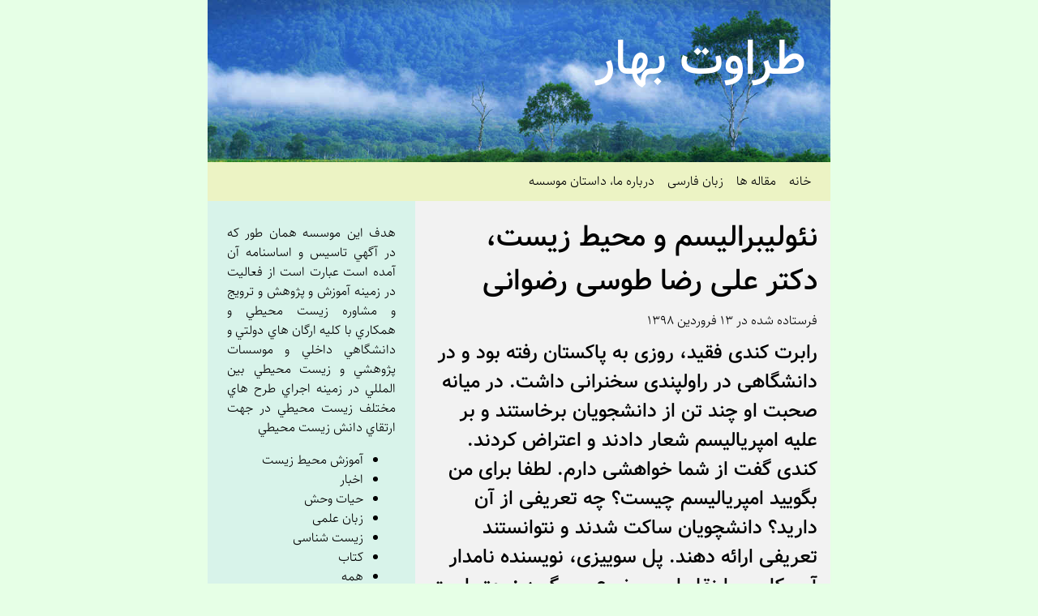

--- FILE ---
content_type: text/html; charset=UTF-8
request_url: https://taravat-bahar.org/%D9%87%D9%85%D9%87/%D9%86%D8%A6%D9%88%D9%84%DB%8C%D8%A8%D8%B1%D8%A7%D9%84%DB%8C%D8%B3%D9%85-%D9%88-%D9%85%D8%AD%DB%8C%D8%B7-%D8%B2%DB%8C%D8%B3%D8%AA/
body_size: 9745
content:
<html lang="fa" dir="rtl">
<head>
<title>
	نئولیبرالیسم و محیط زیست، دکتر علی رضا طوسی رضوانی - Taravat Bahar Enviromental NGO</title>
    <meta name="viewport" content="width=device-width, initial-scale=1.0">
    <meta name="description" content="رابرت کندی فقید، روزی به پاکستان رفته بود و در دانشگاهی در راولپندی سخنرانی داشت. در میانه صحبت او چند تن از دانشجویان برخاستند و بر علیه امپریالیسم شعار دادند و اعتراض کردند. کندی گفت از شما خواهشی دارم. لطفا برای من بگویید امپریالیسم چیست؟ چه تعریفی از آن دارید؟ دانشچویان ساکت شدند و نتوانستند [&hellip;]" />
    <link rel="stylesheet" href="https://taravat-bahar.org/tb/wp-content/themes/tbtheme-2023/css/w3.css">
    <link rel="stylesheet" href="https://taravat-bahar.org/tb/wp-content/themes/tbtheme-2023/css/tb.css">
</head>
<style>
w3-col {
	float:right !important;
}


</style>

<body >
<!-- Google tag (gtag.js) -->
<script async src="https://www.googletagmanager.com/gtag/js?id=G-3YWVBK07B2"></script>
<script>
  window.dataLayer = window.dataLayer || [];
  function gtag(){dataLayer.push(arguments);}
  gtag('js', new Date());

  gtag('config', 'G-3YWVBK07B2');
</script><div class="wrapper">
	<div class="w3-row rounded">
		<div class="w3-col m12" style="padding:0px">
			<div class="headerImgFluid">	
				<div class="w3-col m12 s12 w3-right">	
					<!-- <img src="https://taravat-bahar.org/tb/wp-content/themes/tbtheme-2023/img/header_text.png" style="padding:0;margin:3% 5% auto 5%;"> -->
					<div style="font-size:4rem;color:white;font-family:vazir;padding:30px">
					طراوت بهار
					</div>
				</div>
			</div>	
	    </div>



  
	
	    
<!-- <div class="w3-bar font1 w3-right" style="">
 <a href="https://www.pomerix.com/shop/" class="menuItem w3-bar-item w3-button w3-padding-small w3-right" style="float:right">Shop</a>
 <div class="w3-dropdown-hover w3-right">
	 <button class="menuItem w3-button w3-padding-small w3-right" style="float:right">Articles</button>
     <div class="w3-dropdown-content w3-bar-block w3-card-4 w3-right"> 
       <a href="list.php?cat=all" class="menuItem w3-bar-item w3-button w3-right">All</a>
       <a href="list.php?cat=licensing" class="menuItem w3-bar-item w3-button w3-right">Licensing</a>
       <a href="list.php?cat=pests" class="menuItem w3-bar-item w3-button w3-right">Pests</a>
     </div>
   </div>        
</div>  -->
   
<div class='w3-bar w3-right w3-padding' style='background-color:#ecf3c4'><a href='http://www.taravat-bahar.org' class='menuItem w3-bar-item w3-button w3-padding-small w3-right' style='float:right'>خانه</a><a href='http://taravat-bahar.org/category/همه' class='menuItem w3-bar-item w3-button w3-padding-small w3-right' style='float:right'>مقاله ها</a><div class='w3-dropdown-hover w3-right'>
									<button class='menuItem w3-button w3-padding-small w3-right' style=''>زبان فارسی</button>
											<div class='w3-dropdown-content w3-bar-block w3-card-4 w3-col s12 m4 l3' style='margin-top:2rem'><a href='http://taravat-bahar.org/english-farsi-idioms' class='w3-bar-item w3-button w3-right w3-right-align'>اصطلاح ها و ضرب المثل های انگلیسی</a><a href='http://taravat-bahar.org/boomshenasi' class='w3-bar-item w3-button w3-right w3-right-align'>واژه نامه بوم شناسی</a><a href='http://taravat-bahar.org/barabaryab/barabaryab.php' class='w3-bar-item w3-button w3-right w3-right-align'>برابر یاب</a><a href='http://www.taravat-bahar.org/nasezafinder/nasezafinder.php' class='w3-bar-item w3-button w3-right w3-right-align'>ناسزایاب - اینستاگرام</a><a href='http://taravat-bahar.org/nimfasele/nimfasele.php' class='w3-bar-item w3-button w3-right w3-right-align'>نیم‌فاصله و تبدیل آن به ...</a></div>
								   </div> <a href='https://taravat-bahar.org/%d8%af%d8%b1%d8%a8%d8%a7%d8%b1%d9%87-%d8%b7%d8%b1%d8%a7%d9%88%d8%aa-%d8%a8%d9%87%d8%a7%d8%b1/' class='menuItem w3-bar-item w3-button w3-padding-small w3-right' style='float:right'>درباره ما، داستان موسسه</a></div>    </div>
</div> 

<div class="wrapper">
	<div class="w3-row" style = "background-color:white ;">
			<div class="w3-col l8 m12 s12 w3-right" style = "background-color:" >
									
						<div class="postcontent w3-padding" style="background-color: #f2f2f2;overflow-wrap: break-word;">
    						<a href="https://taravat-bahar.org/%d9%87%d9%85%d9%87/%d9%86%d8%a6%d9%88%d9%84%db%8c%d8%a8%d8%b1%d8%a7%d9%84%db%8c%d8%b3%d9%85-%d9%88-%d9%85%d8%ad%db%8c%d8%b7-%d8%b2%db%8c%d8%b3%d8%aa/" style="text-decoration: none;">
    							<h1>نئولیبرالیسم و محیط زیست، دکتر علی رضا طوسی رضوانی</h1>
    						</a>	
						    <div>فرستاده شده در ۱۳ فروردین ۱۳۹۸</div>
    						<h3 style="text-align: right;">رابرت کندی فقید، روزی به پاکستان رفته بود و در دانشگاهی در راولپندی سخنرانی داشت. در میانه صحبت او چند تن از دانشجویان برخاستند و بر علیه امپریالیسم شعار دادند و اعتراض کردند. کندی گفت از شما خواهشی دارم. لطفا برای من بگویید امپریالیسم چیست؟ چه تعریفی از آن دارید؟ دانشچویان ساکت شدند و نتوانستند تعریفی ارائه دهند. پل سوییزی، نویسنده نامدار آمریکایی، با نقل این موضوع می گوید : بهتر است اول بدانیم با چه چیز دشمن هستیم و بعد با آن درافتیم و این پند بزرگی ست.</h3>
<h3 style="text-align: right;">این روز ها در باره نئو لیبرالیسم بسیار می شنویم. برخی آن را آخرین یا بد ترین مرجله سرمایه داری می دانند و برخی دیگر آن را تنها گرایش بخشی از بانکداران و سران سرمایه می دانند. همچنین گفته می شود که نئو لیبرالیسم و گرایشات فکری آن یکی از عوامل اصلی تخریب محیط زیست است. برای درک صحیح تر موضوع از آقای طوسی رضوانی، کارشناس ارشد علوم سیاسی و مدرس دانشگاه، درخواست کردیم که در این باره مطلبی بنویسند. آن چه ذیلا می خوانید حاصل التفات ایشان است که با زبانی روشن و روان و با احاطه ای که به موضوع داشته اند چگونگی و علل پیدایش نئو لیبرالیسم را شرح داده اند. با تشکر از ایشان.</h3>
<div id="attachment_2248" style="width: 310px" class="wp-caption aligncenter"><a href="http://taravat-bahar.org/tb/%d9%86%d8%a6%d9%88%d9%84%db%8c%d8%a8%d8%b1%d8%a7%d9%84%db%8c%d8%b3%d9%85-%d9%88-%d9%85%d8%ad%db%8c%d8%b7-%d8%b2%db%8c%d8%b3%d8%aa/%d9%87%d9%85%d9%87/attachment/milton-fridman-and-fredrich-hayek/" rel="attachment wp-att-2248"><img fetchpriority="high" decoding="async" aria-describedby="caption-attachment-2248" class="wp-image-2248 size-medium" src="http://taravat-bahar.org/tb/wp-content/uploads/2019/04/Milton-Fridman-and-Fredrich-Hayek-300x300.jpeg" alt="میلتون فرید من و فردریش هایک بنیانگذاران نئو لیبرالیسم " width="300" height="300" srcset="https://taravat-bahar.org/tb/wp-content/uploads/2019/04/Milton-Fridman-and-Fredrich-Hayek-300x300.jpeg 300w, https://taravat-bahar.org/tb/wp-content/uploads/2019/04/Milton-Fridman-and-Fredrich-Hayek-150x150.jpeg 150w, https://taravat-bahar.org/tb/wp-content/uploads/2019/04/Milton-Fridman-and-Fredrich-Hayek.jpeg 600w" sizes="(max-width: 300px) 100vw, 300px" /></a><p id="caption-attachment-2248" class="wp-caption-text">میلتون فرید من و فردریش هایک بنیانگذاران نئو لیبرالیسم</p></div>
<h2 style="text-align: right;">درآمدی تاریخی بر نئولیبرالیسم<br />
دکترعلیرضا طوسی رضوانی &#8211; کارشناس علوم سیاسی و مدرس دانشگاه</h2>
<h3 style="text-align: right;">مدتی است که واژه «نئولیبرالیسم» در سخنرانی ها ، مصاحبه ها و متون سیاسی، اقتصادی و حتی زیست محیطی زیاد شنیده و دیده می شود و بویژه در حوزه مسائل محیط زیست به عنوان اندیشه یا جریانی که چندان به بحران ها و معضلات زیست محیطی بها نمی دهد و یا در ایجاد و تداوم آن مشکلات مؤثر بوده است، شناخته می شود. یادداشت پیش رو شرح مختصری است پیرامون مفهوم نئولیبرالیسم ، مبانی و اصول نظری آن .<br />
بطورکلی «لیبرالیسم» در واژه لاتینی «لیبر»به معنای آزاد ریشه دارد و به عنوان اصطلاح سیاسی دارای معانی متعددی است که هیچ یک از آنها از معنای ریشه لاتینی کلمه جدا نیست. لیبرالیسم در ادبیات سیاسی نظریه ای است که خواهان حفظ درجاتی از آزادی است در برابر تسلط و کنترل دولت یا هرمؤسسه دیگری که تهدیدکننده آزادی بشر فرض شود. اگرچه لیبرالیسم به عنوان یک آیین سیاسی نظام مند ( ایدئولوژی) از قرن نوزدهم در اروپا مطرح شد ، اما ریشه های فکری ونظری آن به عصر روشنگری و قرون هفده و هجده میلادی باز می گردد. دوره ای که اروپا شاهد فروپاشی فئودالیسم و ایجاد یک جامعه مبتنی بر اقتصاد بازار یا سرمایه داری به جای آن بود. لیبرالیسم از بسیاری جهات نشانگر آمال طبقات متوسط درحال ظهور در مقابل منابع قدرت مستقر یعنی سلاطین خودکامه و اشرافیت زمیندار بود که بتدریج در اصلاحات بنیادین و حتی انقلاب های اجتماعی نظیر انقلاب انگلستان درقرن هفدهم (انقلاب شکوهمند) و انقلاب های آمریکا و فرانسه در اواخر قرن هجدهم نمود یافت. لیبرالها با قدرت خودکامه سلاطین که برپایه اصل «حق الهی سلطنت» بنا شده بود مبارزه می کردند. آنان از تشکیل حکومتی مشروطه و مبتنی بر نظام نمایندگی و انتخابات جانبداری نمودند و از امتیازات اشراف زمیندار و بی عدالتی نظام فئودالیسم که درآن جایگاه اجتماعی بر مبنای اصل ونسب تعیین می شد انتقاد کردند. آنها همچنین برای برقراری آزادی مذهبی تلاش کردند و مرجعیت کلیسای رسمی را زیر سؤال بردند . همزمان با گسترش روند صنعتی شدن اروپا در قرن نوزدهم ، لیبرال ها به حمایت از نظامی اقتصادی صنعتی برخاستند که بر ایجاد اقتصاد بازار فارغ از مداخله دولت تأکید داشت و بر پایه اصولی چون «مالکیت خصوصی» و تجارت آزاد بنا شده بود .<br />
بنابراین لیبرال ها درعرصه سیاسی واقتصادی معتقد به مهار قدرت دولت و ممانعت از تعرض آن به حریم خصوصی افراد بودند. به بیان دیگر آزادی و استقلال سیاسی و اقتصادی انسان اصل بنیادینی بود که «لیبرالیسم کلاسیک» بر محوریت آن بنا گردید و در این خصوص اندیشه های دو چهره شاخص عصر روشنگری یعنی «جان لاک» و «آدام اسمیت» بسیار تأثیرگذار بود . اندیشه های لاک و اسمیت در واقع تبیین کننده دو وجه سیاسی و اقتصادی لیبرالیسم بودند ؛ لیبرالیسم اقتصادی به مفهوم دفاع از بازار آزاد و رقابتی و لیبرالیسم سیاسی – فرهنگی به معنی آزادی اندیشه و بیان و حق تعیین سرنوشت. در واقع مبانی فکری لیبرالیسم ، خردگرایی عصر روشنگری و نظریه هایی چون قرارداد اجتماعی ، حقوق طبیعی ، حکومت مشروطه ومکتب اصالت فایده بودند که بیش تر توسط طبقه بورژوا تبلیغ می شد . بنابراین لیبرالیسم در واقع ایدئولوژی سیاسی طبقه بورژوای نوپایی بود که پس از سقوط نظام فئودالی و دولت مطلقه و حکومت محافظه کارانه اشراف زمیندار در قرن نوزدهم قدرت را به دست گرفت.</h3>
<h3 style="text-align: center;"></h3>
<div id="attachment_2252" style="width: 210px" class="wp-caption aligncenter"><a href="http://taravat-bahar.org/tb/%d9%86%d8%a6%d9%88%d9%84%db%8c%d8%a8%d8%b1%d8%a7%d9%84%db%8c%d8%b3%d9%85-%d9%88-%d9%85%d8%ad%db%8c%d8%b7-%d8%b2%db%8c%d8%b3%d8%aa/%d9%87%d9%85%d9%87/attachment/%d8%ac%d8%a7%d9%86-%d8%a7%d8%b3%d8%aa%d9%88%d8%a7%d8%b1%d8%aa-%d9%85%db%8c%d9%84-%d9%81%db%8c%d9%84%d8%b3%d9%88%d9%81-%d9%88-%d9%85%d8%aa%d9%81%da%a9%d8%b1-%d8%a8%d8%b2%d8%b1%da%af-%d8%a7%d9%82%d8%aa/" rel="attachment wp-att-2252"><img decoding="async" aria-describedby="caption-attachment-2252" class="wp-image-2252 size-full" src="http://taravat-bahar.org/tb/wp-content/uploads/2019/04/جان-استوارت-میل-فیلسوف-و-متفکر-بزرگ-اقتاد-سیاسی-قرن-نوزدهم.jpg" alt="جان استوارت میل، فیلسوف و متفکر اقتصاد سیاسی بزرگ قرن نوزدهم " width="200" height="249" /></a><p id="caption-attachment-2252" class="wp-caption-text">جان استوارت میل، فیلسوف و متفکر اقتصاد سیاسی بزرگ قرن نوزدهم</p></div>
<h3 style="text-align: right;">با این حال رژیم های لیبرال بورژوایی نمی توانستند چه از نظر سیاسی و چه از نظر اقتصادی منافع طبقات دیگر و بویژه طبقات فرودست را تأمین کنند. درنتیجه تقاضا برای توسعه حقوق سیاسی و بویژه حق رأی به طبقات پایین ( در رژیم های لیبرال اولیه طبقات پایین حق رأی نداشتند) و اتخاذ تدابیری در خصوص بهبود اوضاع اجتماعی و اقتصادی آنها موجب پیدایش تعارضات و بحران هایی در رژیم های لیبرال بورژوایی شد .درواقع نظام بازار آزاد (سرمایه داری) به سبب ناتوانی درتوزیع عادلانه درآمد ملی نتوانست اوضاع اجتماعی طبقات پایین را بهبود بخشد. افزایش تولیدات صنعتی به بهای استثمار کارگران در کارخانجات ، گسترش فقر در میان طبقات پایین و عمیق تر شدن شکاف طبقاتی ، خوش بینی های اولیه در مورد لیبرالیسم اقتصادی وبازار آزاد را به یأس مبدل کرد و همین خود، منبع اصلی نظریات و اعتراضاتی شد که به تکوین «جنبش سوسیالیستی اولیه» انجامید.<br />
پس از انقلاب های 1848 در اروپا آشکار شد که رژیم های لیبرال دیگرنمی توانند به صورت قدیم تداوم یابند. هوداران لیبرالیسم می دیدند که اندیشه های آنها تنها با منافع بخش کوچکی از جامعه هماهنگ شده است . « الکسی دوتوکویل » در کتاب دموکراسی در امریکا (1835) استدلال می کرد که دموکراسی نمی تواند به بخش کوچکی از جامعه محدود شود و بورژوازی فرانسه باید در راه توسعه دموکراسی تلاش کند . در انگلستان نیز «جان استوارت میل» در مقابل لیبرالیسم کلاسیک از« لیبرال دموکراسی» حمایت می کرد. او نخستین متفکری بود که بر مسئولیت اجتماعی و اقتصادی دولت در نظام سرمایه داری تأکید کرد و از گسترش حق رأی به همگان و مشارکت همه شهروندان در زندگی سیاسی سخن گفت .همزمان، ظهور جنبش های کارگری و اندیشه های سوسیالیستی فشار ها را بر نظام سرمایه داری افزود و به این ترتیب ضرورت دخالت دولت در تأمین رفاه اجتماعی بیش از پیش احساس شد . این گونه بود که «موج دوم» لیبرالیسم یعنی لیبرالیسم دموکراتیک در نیمه دوم قرن نوزدهم آغاز گردید .<br />
لیبرال دموکراسی در مقابل لیبرالیسم کلاسیک اساسا متضمن اندیشه «برابری» و تضمین حقوق و آزادی های بنیادی افراد برای شرکت در تصمیم گیری های سیاسی بود . تأکید بر برابری وعدالت اجتماعی و ناکافی دانستن اصل« آزادی » از وجوه تمایز لیبرال دموکراسی با لیبرالیسم اولیه است . دولت های لیبرال دموکرات تلاش کردند تا با شناسایی اتحادیه های کارگری و بسط حق رأی به کارگران و زنان ، نقایص و ضعف های لیبرالیسم کلاسیک را برطرف کنند. وقوع بحران عظیم اقتصادی دهه 1920 که با افزایش بیکاری و فقر، سقوط ارزش سهام شرکت ها و ورشکستگی و رکود همراه بود، بر سرعت تحولات در نظام سرمایه داری لیبرال افزود . در نتیجه تلاش های نظری اقتصاددانانی چون «جان مینارد کینز» نظریه « دولت رفاه » و دولت مداخله گر در اقتصاد با هدف تنظیم سیاست های پولی، ایجاد تعادل در عرضه و تقاضا ، ایجاد اشتغال، توزیع درآمد ها و برنامه ریزی برای اقدامات رفاهی چون آموزش و بهداشت رایگان مطرح شد و به این ترتیب فصل جدیدی در تاریخ لیبرال دموکراسی آغاز گردید که به عصر دولت رفاهی و «دموکراسی اجتماعی» شهرت یافت .<br />
اگرچه دخالت دولت در اقتصاد ، سرپیچی آشکاری از ارزش های لیبرالیسم به شمار می آمد ، اما با تشدید بحران های اجتماعی، بسیاری از لیبرال ها متقاعد شدند که به آن تن دهند. پس از جنگ جهانی دوم اغلب کشور های اروپای غربی و امریکای شمالی به سمت نظام دولت رفاه متمایل شدند و سیاست های رفاهی و عدالت محور، جایگزین سیاست اقتصاد بازار گردید . به عبارتی می توان گفت که دراین مقطع، لیبرالیسم به ارزش ها واصول سوسیالیسم یعنی برابری و «عدالت توزیعی» نزدیک شد . اما از اواسط دهه 1970 بتدریج نشانه های رکود اقتصادی نمایان شد . از یک طرف بزرگ شدن بدنه بوروکراسی به افزایش هزینه های عمومی و فساد و ناکارآمدی اداری انجامید و از سوی دیگر افزایش دستمزد ها و مالیات ها موجبات کاهش سرمایه گذاری در تولید و نارضایتی صاحبان صنایع و سرمایه را فراهم آورد . برای جبران این نقیصه ، سیاست کاهش هزینه های عمومی درصدر علایق اقتصادی وسیاسی دولت های غربی قرار گرفت که البته اجرای این هدف تنها از طریق سیاست کاهش هزینه های دستمزد و کاستن از هزینه های رفاهی، آموزش و بهداشت ممکن بود . حاصل این چرخش نظری وعملی ، چیزی جز رواج دوباره سیاست های اقتصادی نئوکلاسیک و گرایش فزاینده به خصوصی سازی در اقتصاد نبود .<br />
در امریکا این تغییر سیاست از اواخر دهه 1970 و اوایل دهه 1980 و بویژه در دوران ریاست جمهوری« رونالد ریگان» به اوج خود رسید و در انگلستان نیز این سیاست جدید از نیمه دوم دهه 1970 و در دوران نخست وزیری «مارگارت تاچر» شروع شد . به نظر می رسید که لیبرالیسم یکبار دیگر به دوران کلاسیک خود بازگشته است . پس از آن بود که اصطلاح « نئولیبرالیسم» برسر زبان ها افتاد . نئولیبرالیسم کوششی بود برای بازگشت به شرایط پیش از دولت رفاهی . براین اساس لیبرال های نو نظریه کینز و نقش دولت به عنوان عامل تنظیم اقتصادی را مورد تردید قرار داده و بار دیگر بر مزایای نظام بازار آزاد تأکید گذاشتند.<br />
بطورکلی سیاست های نئولیبرال که به « راست نو » هم شهرت یافته ، باعث احیای اقتصاد کلاسیک آدام اسمیت و دیوید ریکاردو شده است . اقتصاد دانانی چون « فریدریش هایک » و « میلتون فریدمن» به عنوان نظریه پردازان این جریان معتقد بودند که بهترین کمک حکومت به اقتصاد این است که بازار را در تعیین سرنوشت خود آزاد بگذارد و حداکثر از طریق تضمین ثبات مالی و حفظ ارزش پول ، شرایط را برای فعالیت اقتصاد بازار تسهیل نماید . آنها تأکید داشتند که وقتی هزینه های دولت از درآمد های مالیاتی اش فراتر برود، دولت با چاپ پول اضافی سعی در جبران هزینه ها دارد و این کار نتیجه ای جز دامن زدن به تورم نخواهد داشت . بنابراین باید تا آنجا که ممکن است دولت را کوچک و هزینه های آنرا کاهش داد . اقتصاددانان نئولیبرال همچنین معتقدند که سیاست دولت رفاهی کینز به جای توجه به عامل « عرضه » و تقویت آن به عامل « تقاضا» توجه دارد . یعنی حکومت به جای حمایت از تولید کنندگان و صاحبان صنایع در قالب کاهش مالیات و &#8230; به حمایت از مصرف کنندگان از طریق افزایش مالیات ها و اعطای یارانه به آن ها می پردازد ؛ و با این اقدام ، اسباب دلسردی بنگاه های اقتصادی و تولیدکنندگان را فراهم آورده و حقوق مالکیت آنها را نادیده می گیرد . نئولیبرال ها همچنین معتقدند که صنایع ملی شده و دولتی ذاتا ناکارآمدند ، چراکه برخلاف مؤسسات و صنایع متعلق به بخش خصوصی ، با انگیزه نفع طلبی کار نمی کنند .</h3>
<h3 style="text-align: right;">انتقاد راست نو از سیاست رفاه عمومی دولت ، به شدیدترین صورت در ایالات متحد امریکا ظاهر شد . « رابرت نوزیک» فیلسوف نئولیبرال تمامی سیاست های رفاهی و توزیع مجدد درآمد ها را به عنوان تجاوز به حقوق مالکیت تلقی کرد و آن را محکوم نمود . و « چارلز مورای » معتقد بود که سیاست رفاهی استقلال عمل، ابتکار و تهور فرد را سست می کند و بنابراین ، رفاه ،خود،علت محرومیت است نه درمان آن ! از این منظر ، رفاه مسأله ای در حوزه مسئولیت فردی است نه یک مسئولیت اجتماعی سپرده شده به دولت .<br />
بطورکلی نئولیبرالیسم به عنوان موج سوم لیبرالیسم ، منادی بازگشت به اصول لیبرالیسم کلاسیک و صیانت از نظام سرمایه داری است . نئولیبرال ها برخلاف لیبرال دموکرات ها و سوسیال دموکرات ها در گزینش بین عدالت اجتماعی و آزادی فردی ، دومی را ترجیح می دهند و هرگونه مداخله دولت در امور اجتماعی و اقتصادی را در تعارض با اصل آزادی می بینند و بر رعایت قوانین بازار آزاد تأکید ویژه دارند . پیامد اقتصادی و اجتماعی چنین دیدگاهی، افزایش فرصت و توانایی شرکت ها و بنگاه های بزرگ خصوصی و در مقابل ، کاهش توانایی/ و افزایش فشار بر /طبقات متوسط و فرودست و تشدید شکاف طبقاتی و درنهایت قربانی شدن عدالت اجتماعی بوده است . در حوزه محیط زیست نیز از آنجا که دغدغه اصلی نئولیبرال ها افزایش تولید و گردش چرخ صنایع است، حداکثر بهره برداری از طبیعت و منابع طبیعی را مجاز می دانند و توجه چندانی به بحران های زیست محیطی ، کنترل صنایع آلاینده و مسأله گرمایش زمین ندارند . رفتار های دولت کنونی امریکا و از جمله خروج از معاهده زیست محیطی پاریس به بهانه حمایت از صنایع امریکا ونجات اقتصاد کشور مثال روشنی است ازگرایش به سیاست های نئولیبرال در قرن بیست و یکم .</h3>
<h3 style="text-align: right;">منابع:<br />
آشوری، داریوش (1357) ، فرهنگ سیاسی ، انتشارات مروارید.<br />
بشیریه، حسین (1374)، جامعه شناسی سیاسی ، نشر نی .<br />
بشیریه، حسین (1388) ، لیبرالیسم و محافظه کاری ، نشر نی .<br />
مکنزی ، یان و دیگران (1375) ، مقدمه ای بر ایدئولوژی های سیاسی ، ترجمه محمدقائد، نشر مرکز.<br />
هی وود، اندرو (1387) ، درآمدی بر ایدئولوژی های سیاسی ، ترجمه محمد رفیعی ، انتشارات وزارت امور خارجه.</h3>
    					</div> 	
							    		<div class="w3-col m12 rounded w3-padding" style="background-color:lightgrey">
			شمار نظرها: 0		</div>
<div class="col-12 w3-round mt-1 w3-padding" style="background-color:#efebe9" >
<a id="respond"></a>
	<p>The comments are closed.</p>

</div>
<script>
function isNumber(evt) {
    evt = (evt) ? evt : window.event;
    var charCode = (evt.which) ? evt.which : evt.keyCode;
    if (charCode > 31 && (charCode < 48 || charCode > 57)) {
        document.getElementById('sec_enforce').innerHTML = 'لطفا فقط عدد وارد کنید!';
		return false;
    }
    document.getElementById('sec_enforce').innerHTML = '';
	return true;
}
function respondToComment (commentID,commentAuthor) {
	console.log (commentID);
    document.getElementById('replytolabel').innerHTML = 'در پاسخ به '+ '<span class="badge badge-info">'+commentAuthor+'</span>'; 
	document.getElementById('parent_com_id').value = commentID;
 	goToAnchor('respond');
}	
	
function goToAnchor(anchor) {
  var loc = document.location.toString().split('#')[0];
  document.location = loc + '#' + anchor;
  return false;
}
	
</script>



			    
			
			
			</div>
	
	<div class="w3-col l4 m12 s12" style="padding:0">
	<div id="" class="w3-col m12 w3-padding-large" style = "background-color:#d8f3ea;text-decoration: none;

	">
		<h3 class=""></h3>
		
			<div class=""> 
				<div id="block-5" class="widget widget_block widget_text">
<p></p>
</div><div id="block-6" class="widget widget_block widget_text">
<p>هدف اين موسسه همان طور که در آگهي تاسيس و اساسنامه آن آمده است عبارت است از فعاليت در زمينه آموزش و پژوهش و ترويج و مشاوره زيست محيطي و همکاري با کليه ارگان هاي دولتي و دانشگاهي داخلي و موسسات پژوهشي و زيست محيطي بين المللي در زمينه اجراي طرح هاي مختلف زيست محيطي در جهت ارتقاي دانش زيست محيطي</p>
</div><div id="block-7" class="widget widget_block widget_categories"><ul class="wp-block-categories-list wp-block-categories">	<li class="cat-item cat-item-14"><a href="https://taravat-bahar.org/category/%d8%a2%d9%85%d9%88%d8%b2%d8%b4-%d9%85%d8%ad%db%8c%d8%b7-%d8%b2%db%8c%d8%b3%d8%aa/">آموزش محیط زیست</a>
</li>
	<li class="cat-item cat-item-4"><a href="https://taravat-bahar.org/category/%d9%85%d8%b3%d8%a7%db%8c%d9%84-%d8%ac%d8%af%db%8c%d8%af-%d9%88-%d8%a7%d8%ae%d8%a8%d8%a7%d8%b1-%d8%aa%d8%a7%d8%b2%d9%87-%d8%b2%db%8c%d8%b3%d8%aa-%d9%85%d8%ad%db%8c%d8%b7%db%8c/">اخبار</a>
</li>
	<li class="cat-item cat-item-9"><a href="https://taravat-bahar.org/category/%d8%ad%db%8c%d8%a7%d8%aa-%d9%88%d8%ad%d8%b4/">حیات وحش</a>
</li>
	<li class="cat-item cat-item-12"><a href="https://taravat-bahar.org/category/%d8%b2%d8%a8%d8%a7%d9%86-%d8%b9%d9%84%d9%85%db%8c/">زبان علمی</a>
</li>
	<li class="cat-item cat-item-13"><a href="https://taravat-bahar.org/category/%d8%b2%db%8c%d8%b3%d8%aa-%d8%b4%d9%86%d8%a7%d8%b3%db%8c/">زیست شناسی</a>
</li>
	<li class="cat-item cat-item-2"><a href="https://taravat-bahar.org/category/%da%a9%d8%aa%d8%a7%d8%a8/">کتاب</a>
</li>
	<li class="cat-item cat-item-1"><a href="https://taravat-bahar.org/category/%d9%87%d9%85%d9%87/">همه</a>
</li>
</ul></div>				 
			</div>
		
		
	</div>
</div></div>

<div class="w3-row w3-padding-large " style="background-color: #a6c386">
	<h2>طراوت-بهار</h2>
		<p>
			هدف اين موسسه همان طور که در آگهي تاسيس و اساسنامه آن آمده است عبارت است از فعاليت در زمينه آموزش و پژوهش و ترويج و مشاوره زيست محيطي و همکاري با کليه ارگان هاي دولتي و دانشگاهي داخلي و موسسات پژوهشي و زيست محيطي بين المللي در زمينه اجراي طرح هاي مختلف زيست محيطي در جهت ارتقاي دانش زيست محيطي
		</p>	
</div>
<div class="w3-row " style="background-color: #a6c386;padding-bottom:0;">
	
</div>
<div class="w3-row w3-padding-large " style="background-color: #a6c386">
	
	<h2>پیوند های مهم:</h2>
	
									<div class="w3-rest w3-padding-large w3-round" style="background-color:#e6ffe6;float:right;margin:5px" >
								<a href="http://taravat-bahar.org/english-farsi-idioms" style="display:block;text-decoration:none" class="text-center">
									اصطلاح ها و ضرب المثل های انگلیسی								</a>	
							</div>
														<div class="w3-rest w3-padding-large w3-round" style="background-color:#e6ffe6;float:right;margin:5px" >
								<a href="http://taravat-bahar.org/boomshenasi" style="display:block;text-decoration:none" class="text-center">
									واژه نامه بوم شناسی								</a>	
							</div>
														<div class="w3-rest w3-padding-large w3-round" style="background-color:#e6ffe6;float:right;margin:5px" >
								<a href="http://taravat-bahar.org/barabaryab/barabaryab.php" style="display:block;text-decoration:none" class="text-center">
									برابر یاب								</a>	
							</div>
														<div class="w3-rest w3-padding-large w3-round" style="background-color:#e6ffe6;float:right;margin:5px" >
								<a href="http://www.taravat-bahar.org/nasezafinder/nasezafinder.php" style="display:block;text-decoration:none" class="text-center">
									ناسزایاب - اینستاگرام								</a>	
							</div>
														<div class="w3-rest w3-padding-large w3-round" style="background-color:#e6ffe6;float:right;margin:5px" >
								<a href="http://taravat-bahar.org/nimfasele/nimfasele.php" style="display:block;text-decoration:none" class="text-center">
									نیم‌فاصله و تبدیل آن به ...								</a>	
							</div>
								
		
		</div>
</div>
</body>
</html>